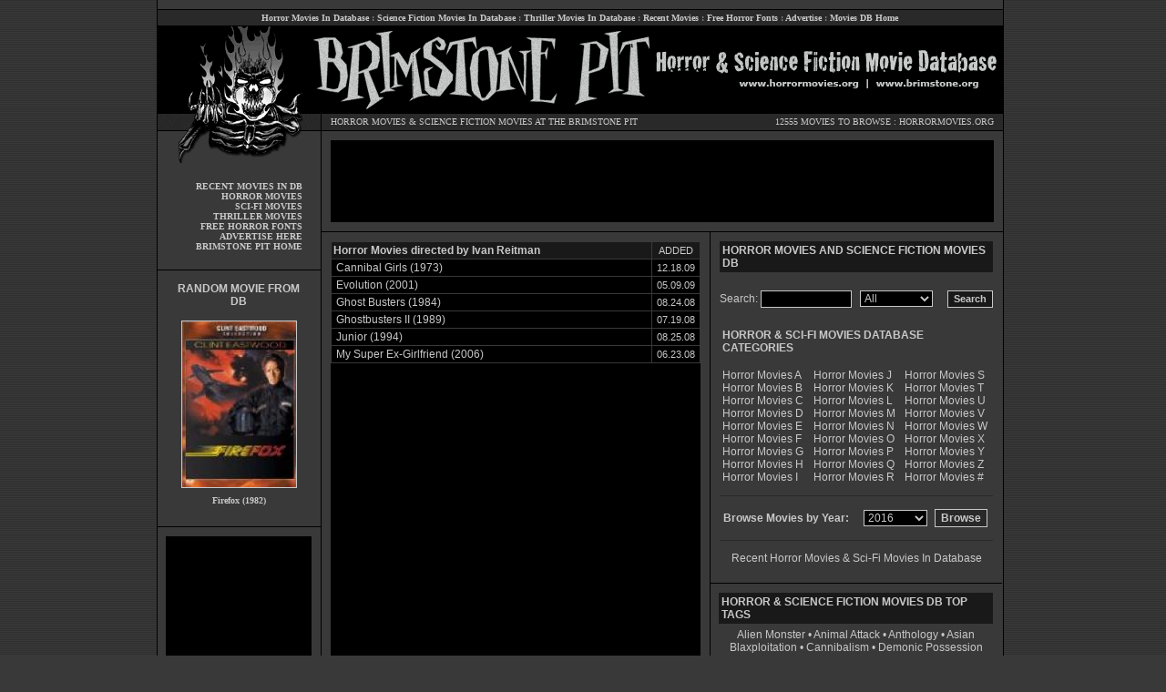

--- FILE ---
content_type: text/html; charset=UTF-8
request_url: http://www.horrormovies.org/database/director/ivan_reitman/0718645/
body_size: 8501
content:
<HTML>
<HEAD>
	<title>Horror Movies & Sci-Fi Movies directed by Ivan Reitman -  Horror Movies and Science Fiction Movies Database - Brimstone Pit - horrormovies.org - brimstone.org - </title>
<META name="description" content="Horror Movies & Sci-Fi Movies directed by Ivan Reitman, Horror Movie & Science Fiction Movie Database | Brimstone Pit | HorrorMovies.org | Brimstone.org">
<META name="keywords" content="Ivan Reitman, horror, horror movies, horror movie database, science fiction, science fiction movie database, horror database, movie details">
<META name="expires" content="Never">
<META HTTP-EQUIV="Pragma" CONTENT="no-cache">
<META NAME="author" content="horrormovies.org Horror - Horror Movie Database">
<link rel="stylesheet" type="text/css" href="http://www.horrormovies.org/new-style.css">
<script type="text/javascript" src="http://www.horrormovies.org/database/js.js"></script>
<link rel="stylesheet" type="text/css" href="http://www.horrormovies.org/database/stars.css" />
</HEAD>

<BODY>



<META name="keywords" content="horror movies, horror, horror movie database, science fiction, sci-fi, science fiction movie database, horror database, movie details">
<META name="description" content="Horror Movies & Science Fiction Movies Database at the Brimstone Pit | HorrorMovies.org | Brimstone.org">
<META name="expires" content="Never">
<META HTTP-EQUIV="Pragma" CONTENT="no-cache">
<META NAME="author" content="Horror.net Horror Network - Horror Movie & Science Fiction Movie Database">
<link rel="stylesheet" type="text/css" href="http://www.horrormovies.org/new-style.css">
</HEAD>

<BODY BGCOLOR="#000000" BACKGROUND="http://www.horrormovies.org/images/bg.gif">

<table width="930" cellpadding="0" cellspacing="0" border="0" align="center">
<tr>
<td valign="top" width="1" bgcolor="#000000"></td>
<td valign="top" width="928" bgcolor="#393939">

<!-- BGN TOPLINKS -->

<table width="928" cellpadding="0" cellspacing="0" border="0">
<tr>
<td valign="top" width="928" height="10" colspan="3"></td>
</tr>
<tr>
<td valign="top" width="928" height="1" bgcolor="#000000" colspan="3"></td>
</tr>
<tr>
<td valign="top" width="10" bgcolor="#292929"></td>
<td valign="middle" width="908" height="17" class="menulink" align="center" bgcolor="#292929">

<a href="http://www.horrormovies.org/database/" title="Horror Movies in Database">Horror Movies In Database</a> :
<a href="http://www.horrormovies.org/database/" title="Science Fiction Movies in Database">Science Fiction Movies In Database</a> :
<a href="http://www.horrormovies.org/database/" title="Thriller Movies in Database">Thriller Movies In Database</a> :
<a href="http://www.horrormovies.org/database/" title="Recent Horror Movies and Sci-Fi Movies in Database">Recent Movies</a> :
<a href="http://www.horrormovies.org/fonts/" title="Free Horror Fonts">Free Horror Fonts</a> :
<a href="http://www.horror.net/advertise/" title="Advertise" target="_new">Advertise</a> :
<a href="http://www.horrormovies.org/" title="Horror Movies & Science Fiction Movies Database Home">Movies DB Home</a><BR>

</td>
<td valign="top" width="10" bgcolor="#292929"></td>
</tr>
<tr>
<td valign="top" width="928" height="1" bgcolor="#000000" colspan="3"></td>
</tr>
</table>

<!-- END TOPLINKS -->

<!-- BGN HEADER -->

<table width="928" cellpadding="0" cellspacing="0" border="0" bgcolor="#393939">
<tr>
<td valign="middle" width="179" height="95" align="center">
<img src="http://www.horrormovies.org/images/header01.gif" width="179" height="95" border="0" alt="Horror Movies & Science Fiction Movies Database at The Brimstone Pit" title="Horror Movies & Science Fiction Movies Database at The Brimstone Pit"><BR>
</td>
<td valign="top" width="749" height="95" align="center" colspan="2">
<img src="http://www.horrormovies.org/images/header02.gif" width="749" height="95" border="0" alt="Horror Movies & Science Fiction Movies Database at The Brimstone Pit" title="Horror Movies & Science Fiction Movies Database at The Brimstone Pit"><BR>
</td>
</tr>
<tr>
<td valign="top" width="179" height="20" class="menulink" align="center">
<img src="http://www.horrormovies.org/images/header03.gif" width="179" height="20" border="0" alt="Horror Movies & Science Fiction Movies Database at The Brimstone Pit" title="Horror Movies & Science Fiction Movies Database at The Brimstone Pit"><BR>
</td>
<td valign="top" width="1" height="18" align="center" bgcolor="#000000"></td>
<td valign="top" width="748" class="main" align="center">

<table width="748" cellpadding="0" cellspacing="0" border="0">
<tr>
<td valign="top" width="748" height="1" bgcolor="#000000" colspan="2"></td>
</tr>
<tr>
<td valign="middle" width="450" height="18" class="main" align="left" style="padding-left: 10px;" bgcolor="#292929">
<a href="http://www.horrormovies.org/database/" title="Horror Movies">HORROR MOVIES</a> & <a href="http://www.horrormovies.org/database/" title="Science Fiction Movies">SCIENCE FICTION MOVIES</a> AT THE BRIMSTONE PIT<BR>
</td>
<td valign="middle" width="298" class="main" align="right" style="padding-right: 10px;" bgcolor="#292929">


12555 MOVIES TO BROWSE : <a href="http://www.horrormovies.org" title="Horror Movies Home">HORRORMOVIES.ORG</a><BR>
</td>
</tr>
<tr>
<td valign="top" width="748" height="1" bgcolor="#000000" colspan="2"></td>
</tr>
</table>

</td>
</tr>
</table>

<!-- END HEADER -->

<table width="928" cellpadding="0" cellspacing="0" border="0" bgcolor="#393939">
<tr>
<td valign="top" width="179" class="menulink" align="center">

<!-- BGN SIDELINKS -->

<img src="http://www.horrormovies.org/images/header04.gif" width="179" height="35" border="0" alt="Horror Movies & Science Fiction Movies Database at The Brimstone Pit" title="Horror Movies & Science Fiction Movies Database at The Brimstone Pit"><BR>

<table width="179" cellpadding="0" cellspacing="0" border="0">
<tr>
<td valign="top" width="179" height="20" colspan="2"></td>
</tr>
<tr>
<td valign="top" width="159" class="menulink" align="right">

<a href="http://www.horrormovies.org/database/" title="Recent Horror Movies and Sci-Fi Movies in Database">RECENT MOVIES IN DB</a><BR>
<a href="http://www.horrormovies.org/database/" title="Horror Movies in Database">HORROR MOVIES</a><BR>
<a href="http://www.horrormovies.org/database/" title="Science Fiction Movies in Database">SCI-FI MOVIES</a><BR>
<a href="http://www.horrormovies.org/database/" title="Thriller Movies in Database">THRILLER MOVIES</a><BR>
<a href="http://www.horrormovies.org/fonts/" title="Free Horror Fonts">FREE HORROR FONTS</a><BR>
<a href="http://www.horror.net/advertise/" title="Advertise" target="_new">ADVERTISE HERE</a><BR>
<a href="http://www.horrormovies.org/" title="Horror Movies & Science Fiction Movies Database Home">BRIMSTONE PIT HOME</a><BR>

</td>
<td width="20"></td>
</tr>
</table>

<!-- END SIDELINKS -->


<!-- BGN RANDOM MOVIE -->

<table width="179" cellpadding="0" cellspacing="0" border="0">
<tr>
<td valign="top" width="179" height="20" colspan="3"></td>
</tr>
<tr>
<td valign="top" width="179" height="1" bgcolor="#000000" colspan="3"></td>
</tr>
<tr>
<td valign="top" width="179" height="10" colspan="3"></td>
</tr>
<tr>
<td valign="top" width="10"></td>
<td valign="top" width="159">

<table width="159" cellpadding="0" cellspacing="0" border="0">
<tr>
<td width="159" class="body" bgcolor="#393939" style="padding: 3px; text-align: center;">
<b>RANDOM MOVIE FROM DB</b><BR>
</td>
</tr>
</table>

</td>
<td valign="top" width="10"></td>
</tr>
<tr>
<td valign="top" width="179" height="8" colspan="3"></td>
</tr>
<tr>
<td valign="top" width="10"></td>
<td valign="top" width="159">



<table width=100%>
<tr>
<td valign=top align=center>
<font color=#ffffff size=1 face=verdana>
<a href='http://www.horrormovies.org/database/firefox-1982/2728/' title='Firefox (1982)'><img src='http://www.buried.com/horrormovies/boxart/0083943.jpg' title='Firefox (1982)' alt='Firefox (1982)' border='0' style='border: 1px; border-style: solid; bordercolor: #393939; margin-bottom: 8px;'></a><BR>
<a href='http://www.horrormovies.org/database/firefox-1982/2728/' title='Firefox (1982)'><B>Firefox (1982)</a></B><BR>
</font>
</td>
</tr>
</table>




</td>
<td valign="top" width="10"></td>
</tr>
</table>

<!-- END RANDOM MOVIE -->


<!-- BGN LEFT AD -->

<table width="179" cellpadding="0" cellspacing="0" border="0">
<tr>
<td valign="top" width="179" height="20" height="10" colspan="3"></td>
</tr>
<tr>
<td valign="top" width="179" height="1" colspan="3" bgcolor="#000000"></td>
</tr>
<tr>
<td valign="top" width="179" height="10" colspan="3"></td>
</tr>
</td>
</tr>
<tr>
<td valign="top" width="9"></td>
<td valign="top" width="160" height="600" bgcolor="#000000">

<!-- BEGIN HORROR MOVIES 160x600 ADS -->

<script type="text/javascript"><!--
google_ad_client = "ca-pub-5072876710453788";
/* 160x600, created 3/2/11 */
google_ad_slot = "5769303860";
google_ad_width = 160;
google_ad_height = 600;
//-->
</script>
<script type="text/javascript"
src="http://pagead2.googlesyndication.com/pagead/show_ads.js">
</script>

<!-- END HORROR MOVIES 160x600 ADS -->

</td>
<td valign="top" width="10"></td>
</tr>
<tr>
<td valign="top" width="179" height="10" colspan="3"></td>
</tr>
<tr>
<td valign="top" width="179" height="1" colspan="3" bgcolor="#000000"></td>
</tr>
<tr>
<td valign="top" width="179" height="20" height="10" colspan="3"></td>
</tr>
</table>

<!-- END LEFT AD -->

</td>

<td valign="top" width="1" align="center" bgcolor="#000000"></td>
<td valign="top" width="748" class="main" align="center">

<!-- BGN TOP AD -->

<table width="748" cellpadding="0" cellspacing="0" border="0">
<tr>
<td width="748" height="10" colspan="3"></td>
</tr>
<tr>
<td valign="top" width="10" height="90"></td>
<td valign="top" width="728" height="90" bgcolor="#000000">

<!-- BEGIN HORROR MOVIES 728x90 ADS -->

<script type="text/javascript"><!--
google_ad_client = "ca-pub-5072876710453788";
/* 728x90, created 5/19/08 */
google_ad_slot = "2922889225";
google_ad_width = 728;
google_ad_height = 90;
//-->
</script>
<script type="text/javascript"
src="http://pagead2.googlesyndication.com/pagead/show_ads.js">
</script>

<!-- END HORROR MOVIES 728x90 ADS -->

</td>
<td valign="top" width="10" height="90"></td>
</tr>
<tr>
<td width="748" height="10" colspan="3"></td>
</tr>
<tr>
<td width="748" height="1" colspan="3" bgcolor="#000000"></td>
</tr>
</table>

<!-- END TOP AD -->

<!-- BGN MAIN BODY -->

<table width="748" cellpadding="0" cellspacing="0" border="0">
<tr>
<td valign="top" width="426">

<table width="426" cellpadding="0" cellspacing="0" border="0">
<tr>
<td valign="top" width="426" style="padding: 10px;">

<!-- BGN CONTENT -->

<table width="100%" cellpadding="0" cellspacing="0" border="0" bgcolor="#393939">
<tr>
<td valign="top" bgcolor="#000000" height="700">

<!-- BGN CONTENT -->

<table width="100%" cellpadding="0" cellspacing="0" border="0" bgcolor="#000000">
<tr>
<td valign="top" width="100%" class="bodytd">

				</div>
		
		<div class="center">
		
<table width="100%" cellpadding="2" cellspacing="0" border="0" bgcolor="#393939" style="border: 1px; border-style: solid; border-color: #393939;">
<tr>
<td valign="middle" class="body" bgcolor="#191919">
<B>Horror Movies directed by Ivan Reitman</B>
</td>
<td valign="middle" class="date" width="48" bgcolor="#191919" align="center" style="border: 0px; border-left: 1px; border-style: solid; border-color: #393939;">
ADDED<BR>
</td>
</tr>
</table>



<table width="100%" cellpadding="2" cellspacing="0" border="0" bgcolor="#393939" style="border: 1px; border-top: 0px; border-style: solid; border-color: #393939;">
<tr onMouseOver="style.backgroundColor='#272727'" onMouseOut="style.backgroundColor='#000000'" bgcolor="#000000">
<td valign="middle" class="bodytd" style="padding-left: 5px; padding-right: 5px;">
<a href="http://www.horrormovies.org/database/cannibal-girls-1973/1828/" title="Cannibal Girls (1973) Horror Movies">Cannibal Girls (1973)</a> <BR>
</td>
<td valign="middle" class="date" width="42" align="right" style="padding-left: 5px; padding-right: 5px; border: 0px; border-left: 1px; border-style: solid; border-color: #393939;">
12.18.09
</td>
</tr>
</table>



<table width="100%" cellpadding="2" cellspacing="0" border="0" bgcolor="#393939" style="border: 1px; border-top: 0px; border-style: solid; border-color: #393939;">
<tr onMouseOver="style.backgroundColor='#272727'" onMouseOut="style.backgroundColor='#000000'" bgcolor="#000000">
<td valign="middle" class="bodytd" style="padding-left: 5px; padding-right: 5px;">
<a href="http://www.horrormovies.org/database/evolution-2001/6336/" title="Evolution (2001) Horror Movies">Evolution (2001)</a> <BR>
</td>
<td valign="middle" class="date" width="42" align="right" style="padding-left: 5px; padding-right: 5px; border: 0px; border-left: 1px; border-style: solid; border-color: #393939;">
05.09.09
</td>
</tr>
</table>



<table width="100%" cellpadding="2" cellspacing="0" border="0" bgcolor="#393939" style="border: 1px; border-top: 0px; border-style: solid; border-color: #393939;">
<tr onMouseOver="style.backgroundColor='#272727'" onMouseOut="style.backgroundColor='#000000'" bgcolor="#000000">
<td valign="middle" class="bodytd" style="padding-left: 5px; padding-right: 5px;">
<a href="http://www.horrormovies.org/database/ghost-busters-1984/2938/" title="Ghost Busters (1984) Horror Movies">Ghost Busters (1984)</a> <BR>
</td>
<td valign="middle" class="date" width="42" align="right" style="padding-left: 5px; padding-right: 5px; border: 0px; border-left: 1px; border-style: solid; border-color: #393939;">
08.24.08
</td>
</tr>
</table>



<table width="100%" cellpadding="2" cellspacing="0" border="0" bgcolor="#393939" style="border: 1px; border-top: 0px; border-style: solid; border-color: #393939;">
<tr onMouseOver="style.backgroundColor='#272727'" onMouseOut="style.backgroundColor='#000000'" bgcolor="#000000">
<td valign="middle" class="bodytd" style="padding-left: 5px; padding-right: 5px;">
<a href="http://www.horrormovies.org/database/ghostbusters-ii-1989/3690/" title="Ghostbusters II (1989) Horror Movies">Ghostbusters II (1989)</a> <BR>
</td>
<td valign="middle" class="date" width="42" align="right" style="padding-left: 5px; padding-right: 5px; border: 0px; border-left: 1px; border-style: solid; border-color: #393939;">
07.19.08
</td>
</tr>
</table>



<table width="100%" cellpadding="2" cellspacing="0" border="0" bgcolor="#393939" style="border: 1px; border-top: 0px; border-style: solid; border-color: #393939;">
<tr onMouseOver="style.backgroundColor='#272727'" onMouseOut="style.backgroundColor='#000000'" bgcolor="#000000">
<td valign="middle" class="bodytd" style="padding-left: 5px; padding-right: 5px;">
<a href="http://www.horrormovies.org/database/junior-1994/4327/" title="Junior (1994) Horror Movies">Junior (1994)</a> <BR>
</td>
<td valign="middle" class="date" width="42" align="right" style="padding-left: 5px; padding-right: 5px; border: 0px; border-left: 1px; border-style: solid; border-color: #393939;">
08.25.08
</td>
</tr>
</table>



<table width="100%" cellpadding="2" cellspacing="0" border="0" bgcolor="#393939" style="border: 1px; border-top: 0px; border-style: solid; border-color: #393939;">
<tr onMouseOver="style.backgroundColor='#272727'" onMouseOut="style.backgroundColor='#000000'" bgcolor="#000000">
<td valign="middle" class="bodytd" style="padding-left: 5px; padding-right: 5px;">
<a href="http://www.horrormovies.org/database/my-super-ex-girlfriend-2006/8605/" title="My Super Ex-Girlfriend (2006) Horror Movies">My Super Ex-Girlfriend (2006)</a> <BR>
</td>
<td valign="middle" class="date" width="42" align="right" style="padding-left: 5px; padding-right: 5px; border: 0px; border-left: 1px; border-style: solid; border-color: #393939;">
06.23.08
</td>
</tr>
</table>

	
		</div>

<BR><BR>

<div align="center">


</div>

</td>
</tr>
</table>


<!-- END CONTENT -->

</td>
</tr>
<tr>
<td valign="top" width="100%" bgcolor="#000000" style="padding: 10px; padding-top: 0px;" colspan="3">

<!-- BGN SPONSOR LINKS -->

<table width="100%" cellpadding="0" cellspacing="0" border="0">
<tr>
<td align="right" bgcolor="#292929" class="main" style="padding: 5px;">
SPONSORED HORROR LINKS<BR>
</td>
</tr>
</table>

<table width="100%" cellpadding="0" cellspacing="0" border="0">
<tr>
<td bgcolor="#191919" width="100%" class="main" style="padding: 10px;">

<!-- link 1 -->
<B><a href="http://www.horror.net/cgi-bin/horrorsearch/jump.cgi?ID=506">BURIED HORROR MOVIE REVIEWS</a></B><BR>
Horror movies, horror movie reviews, fiction reviews, interviews, conventions, horror editorials, special features & alot more from the guys your mom warned you about.<BR>
<!-- link 1 -->

</td>
</tr>
<tr>
<td bgcolor="#000000" width="100%" height="1"></td>
</tr>
<tr>
<td bgcolor="#191919" width="100%" class="main" style="padding: 10px;">

<!-- link 2
<B><a href="http://www.horror.net/cgi-bin/horrorsearch/jump.cgi?ID=4" target="_new">CRYPTCRAWL HORROR & HALLOWEEN SEARCH</a></B><BR>
Crawl Through the Crypts with the web's largest and best horror search engine.  Search the best Horror and Halloween websites on the net.  The Horror and Halloween Hunt Begins Here.<BR>
link 2 -->

<!-- link 2 -->
<B><a href="http://www.mortalkombat.net" title="Mortal Kombat Earthrealm" target="_new">MORTAL KOMBAT NIGHTMARES - WELCOME TO OUR WORLD</a></B><BR>
Mortal Kombat Nightmares is the premiere source for all that is Mortal Kombat.  Complete coverage of the entire MK series.<BR>
<!-- link 2 -->

</td>
</tr>
<tr>
<td bgcolor="#000000" width="100%" height="1"></td>
</tr>
<tr>
<td bgcolor="#191919" width="100%" class="main" style="padding: 10px;">

<!-- link 3 -->
<B><a href="http://www.horror.net/cgi-bin/horrorsearch/jump.cgi?ID=2" target="_new">SCREAM QUEEN OF THE MONTH</a></B><BR>
Featuring the hottest ladies in horror. From Scream Queens to B-movie Babes, we have them all! The Horror Hotties are here!<BR>
<!-- link 3 -->

</td>
</tr>
<tr>
<td bgcolor="#000000" width="100%" height="20"></td>
</tr>
</table>

<!-- END SPONSOR LINKS -->

</td>
</tr>
</table>

<!-- END CONTENT -->

</td>
</tr>
</table>

</td>
<td valign="top" width="1" bgcolor="#000000"></td>
<td valign="top" width="320" class="body" align="center">


		
<table width="320" cellpadding="0" cellspacing="0" border="0">
<tr>
<td valign="top" width="320" class="body" style="padding: 10px;">

<table width="300" cellpadding="0" cellspacing="0" border="0">
<tr>
<td width="300" class="body" bgcolor="#191919" style="padding: 3px;">
<B>HORROR MOVIES AND SCIENCE FICTION MOVIES DB</B><BR>
</td>
</tr>
<tr>
<td colspan="2" width="300" height="20" class="body"></td>
</tr>
<tr>
<td colspan="2" width="300" class="body">

<table width="300" cellpadding="0" cellspacing="0" border="0">
<form method="post" class="search" action="http://www.horrormovies.org/database/horror-movies.php" />
<tr>
<td valign="middle" class="body" width="25" align="right">
Search:<BR>
</td>
<td valign="middle" class="body" width="110" align="center">
<input name="search_query" type="text" class="text" id="search_query" size=12 name="keyword" style="border: 1px solid #c8c8c8; padding-left: 4; padding-right: 4; padding-top: 1; padding-bottom: 0; background-color: #000000; font-size: 12px; font-family: arial; color: #c8c8c8; width: 100; height: 19px;" /><BR>
</td>
<td valign="middle" class="body" width="100" align="center">

<select name="filter" id="filter" class="text" style="border: 1px solid #c8c8c8; padding-left: 0; padding-right: 0; padding-top: 0; padding-bottom: 0; background-color: #000000; font-size: 12px; font-family: arial; color: #c8c8c8; width: 80">
<option>All
<option>Title
<option>Plot
<option>Actor
<option>Director
<option>Producer
<option>Writer
<option>Composer
<option>Keyword
</select>

</td>
<td valign="middle" class="body" width="65" align="right">
<div style="display:none">
<input type="text" name="horror" value="movies"/>
</div>
<input type="hidden" name="page" value="1">
<input type="submit" name="search" style="font-size: 11px; font-family: arial; color: #c8c8c8; font-weight: bold; border: 1px solid #c8c8c8; background: #191919; height: 19px; padding-bottom: 3px;" value="Search" /><BR>
</td>
</tr>
</form>
</table>

</td>
</tr>
<tr>
<td colspan="2" width="300" height="20" class="body"></td>
</tr>
<tr>
<td colspan="2" width="300" class="body">

<table width="300" cellpadding="0" cellspacing="0" border="0">
<tr>
<td width="300" colspan="3" class="body" style="padding: 3px;">
<B>HORROR & SCI-FI MOVIES DATABASE CATEGORIES</B><BR>
</td>
</tr>
<tr>
<td width="300" height="10" colspan="3" class="body"></td>
</tr>
<tr>
<td valign="top" class="body" width="100" bgcolor="#393939" style="padding: 3px;">
<a href="http://www.horrormovies.org/database/films/a/1/" title="Horror Movies A">Horror Movies A</a><BR>
<a href="http://www.horrormovies.org/database/films/b/2/" title="Horror Movies B">Horror Movies B</a><BR> 
<a href="http://www.horrormovies.org/database/films/c/3/" title="Horror Movies C">Horror Movies C</a><BR>
<a href="http://www.horrormovies.org/database/films/d/4/" title="Horror Movies D">Horror Movies D</a><BR>
<a href="http://www.horrormovies.org/database/films/e/5/" title="Horror Movies E">Horror Movies E</a><BR>
<a href="http://www.horrormovies.org/database/films/f/6/" title="Horror Movies F">Horror Movies F</a><BR>
<a href="http://www.horrormovies.org/database/films/g/7/" title="Horror Movies G">Horror Movies G</a><BR>
<a href="http://www.horrormovies.org/database/films/h/8/" title="Horror Movies H">Horror Movies H</a><BR>
<a href="http://www.horrormovies.org/database/films/i/9/" title="Horror Movies I">Horror Movies I</a><BR>
</td>
<td valign="top" class="body" width="100" bgcolor="#393939" style="padding: 3px;">
<a href="http://www.horrormovies.org/database/films/j/10/" title="Horror Movies J">Horror Movies J</a><BR>
<a href="http://www.horrormovies.org/database/films/k/11/" title="Horror Movies K">Horror Movies K</a><BR>
<a href="http://www.horrormovies.org/database/films/l/12/" title="Horror Movies L">Horror Movies L</a><BR>
<a href="http://www.horrormovies.org/database/films/m/13/" title="Horror Movies M">Horror Movies M</a><BR>
<a href="http://www.horrormovies.org/database/films/n/14/" title="Horror Movies N">Horror Movies N</a><BR>
<a href="http://www.horrormovies.org/database/films/o/15/" title="Horror Movies O">Horror Movies O</a><BR>
<a href="http://www.horrormovies.org/database/films/p/16/" title="Horror Movies P">Horror Movies P</a><BR>
<a href="http://www.horrormovies.org/database/films/q/17/" title="Horror Movies Q">Horror Movies Q</a><BR>
<a href="http://www.horrormovies.org/database/films/r/18/" title="Horror Movies R">Horror Movies R</a><BR>
</td>
<td valign="top" class="body" width="100" bgcolor="#393939" style="padding: 3px;">
<a href="http://www.horrormovies.org/database/films/s/19/" title="Horror Movies S">Horror Movies S</a><BR>
<a href="http://www.horrormovies.org/database/films/t/20/" title="Horror Movies T">Horror Movies T</a><BR>
<a href="http://www.horrormovies.org/database/films/u/21/" title="Horror Movies U">Horror Movies U</a><BR>
<a href="http://www.horrormovies.org/database/films/v/22/" title="Horror Movies V">Horror Movies V</a><BR>
<a href="http://www.horrormovies.org/database/films/w/23/" title="Horror Movies W">Horror Movies W</a><BR>
<a href="http://www.horrormovies.org/database/films/x/24/" title="Horror Movies X">Horror Movies X</a><BR>
<a href="http://www.horrormovies.org/database/films/y/25/" title="Horror Movies Y">Horror Movies Y</a><BR>
<a href="http://www.horrormovies.org/database/films/z/26/" title="Horror Movies Z">Horror Movies Z</a><BR>
<a href="http://www.horrormovies.org/database/films/0_9/27/" title="Horror Movies 0-9">Horror Movies #</a><BR>
</td>
</tr>
</table>

</td>
</tr>
<tr>
<td colspan="2" width="300" height="10" class="body"></td>
</tr>
<tr>
<td colspan="2" width="300" class="body">

<FORM NAME="URLlist">
<table width="300" cellpadding="4" cellspacing="0" border="0" bgcolor="#393939" style="border: 0px; border-top: 1px; border-bottom: 1px; border-style: solid; border-color: #292929;">
<tr>
<td colspan="3" width="300" height="10" class="body"></td>
</tr>
<tr>
<td valign="middle" width="180" style="font-family: arial; font-size: 12px; font-weight: bold; color: #c8c8c8">
Browse Movies by Year:
</td>
<td valign="middle" width="60">
<SELECT NAME="droplist" style="border: 1px solid #c8c8c8; padding-left: 0; padding-right: 0; padding-top: 0; padding-bottom: 0; background-color: #000000; font-size: 12px; font-family: arial; color: #c8c8c8; width: 70">


<option value="http://www.horrormovies.org/database/year/2016/">2016</option>

<option value="http://www.horrormovies.org/database/year/2015/">2015</option>

<option value="http://www.horrormovies.org/database/year/2014/">2014</option>

<option value="http://www.horrormovies.org/database/year/2013/">2013</option>

<option value="http://www.horrormovies.org/database/year/2012/">2012</option>

<option value="http://www.horrormovies.org/database/year/2011/">2011</option>

<option value="http://www.horrormovies.org/database/year/2010/">2010</option>

<option value="http://www.horrormovies.org/database/year/2009/">2009</option>

<option value="http://www.horrormovies.org/database/year/2008/">2008</option>

<option value="http://www.horrormovies.org/database/year/2007/">2007</option>

<option value="http://www.horrormovies.org/database/year/2006/">2006</option>

<option value="http://www.horrormovies.org/database/year/2005/">2005</option>

<option value="http://www.horrormovies.org/database/year/2004/">2004</option>

<option value="http://www.horrormovies.org/database/year/2003/">2003</option>

<option value="http://www.horrormovies.org/database/year/2002/">2002</option>

<option value="http://www.horrormovies.org/database/year/2001/">2001</option>

<option value="http://www.horrormovies.org/database/year/2000/">2000</option>

<option value="http://www.horrormovies.org/database/year/1999/">1999</option>

<option value="http://www.horrormovies.org/database/year/1998/">1998</option>

<option value="http://www.horrormovies.org/database/year/1997/">1997</option>

<option value="http://www.horrormovies.org/database/year/1996/">1996</option>

<option value="http://www.horrormovies.org/database/year/1995/">1995</option>

<option value="http://www.horrormovies.org/database/year/1994/">1994</option>

<option value="http://www.horrormovies.org/database/year/1993/">1993</option>

<option value="http://www.horrormovies.org/database/year/1992/">1992</option>

<option value="http://www.horrormovies.org/database/year/1991/">1991</option>

<option value="http://www.horrormovies.org/database/year/1990/">1990</option>

<option value="http://www.horrormovies.org/database/year/1989/">1989</option>

<option value="http://www.horrormovies.org/database/year/1988/">1988</option>

<option value="http://www.horrormovies.org/database/year/1987/">1987</option>

<option value="http://www.horrormovies.org/database/year/1986/">1986</option>

<option value="http://www.horrormovies.org/database/year/1985/">1985</option>

<option value="http://www.horrormovies.org/database/year/1984/">1984</option>

<option value="http://www.horrormovies.org/database/year/1983/">1983</option>

<option value="http://www.horrormovies.org/database/year/1982/">1982</option>

<option value="http://www.horrormovies.org/database/year/1981/">1981</option>

<option value="http://www.horrormovies.org/database/year/1980/">1980</option>

<option value="http://www.horrormovies.org/database/year/1979/">1979</option>

<option value="http://www.horrormovies.org/database/year/1978/">1978</option>

<option value="http://www.horrormovies.org/database/year/1977/">1977</option>

<option value="http://www.horrormovies.org/database/year/1976/">1976</option>

<option value="http://www.horrormovies.org/database/year/1975/">1975</option>

<option value="http://www.horrormovies.org/database/year/1974/">1974</option>

<option value="http://www.horrormovies.org/database/year/1973/">1973</option>

<option value="http://www.horrormovies.org/database/year/1972/">1972</option>

<option value="http://www.horrormovies.org/database/year/1971/">1971</option>

<option value="http://www.horrormovies.org/database/year/1970/">1970</option>

<option value="http://www.horrormovies.org/database/year/1969/">1969</option>

<option value="http://www.horrormovies.org/database/year/1968/">1968</option>

<option value="http://www.horrormovies.org/database/year/1967/">1967</option>

<option value="http://www.horrormovies.org/database/year/1966/">1966</option>

<option value="http://www.horrormovies.org/database/year/1965/">1965</option>

<option value="http://www.horrormovies.org/database/year/1964/">1964</option>

<option value="http://www.horrormovies.org/database/year/1963/">1963</option>

<option value="http://www.horrormovies.org/database/year/1962/">1962</option>

<option value="http://www.horrormovies.org/database/year/1961/">1961</option>

<option value="http://www.horrormovies.org/database/year/1960/">1960</option>

<option value="http://www.horrormovies.org/database/year/1959/">1959</option>

<option value="http://www.horrormovies.org/database/year/1958/">1958</option>

<option value="http://www.horrormovies.org/database/year/1957/">1957</option>

<option value="http://www.horrormovies.org/database/year/1956/">1956</option>

<option value="http://www.horrormovies.org/database/year/1955/">1955</option>

<option value="http://www.horrormovies.org/database/year/1954/">1954</option>

<option value="http://www.horrormovies.org/database/year/1953/">1953</option>

<option value="http://www.horrormovies.org/database/year/1952/">1952</option>

<option value="http://www.horrormovies.org/database/year/1951/">1951</option>

<option value="http://www.horrormovies.org/database/year/1950/">1950</option>

<option value="http://www.horrormovies.org/database/year/1949/">1949</option>

<option value="http://www.horrormovies.org/database/year/1948/">1948</option>

<option value="http://www.horrormovies.org/database/year/1947/">1947</option>

<option value="http://www.horrormovies.org/database/year/1946/">1946</option>

<option value="http://www.horrormovies.org/database/year/1945/">1945</option>

<option value="http://www.horrormovies.org/database/year/1944/">1944</option>

<option value="http://www.horrormovies.org/database/year/1943/">1943</option>

<option value="http://www.horrormovies.org/database/year/1942/">1942</option>

<option value="http://www.horrormovies.org/database/year/1941/">1941</option>

<option value="http://www.horrormovies.org/database/year/1940/">1940</option>

<option value="http://www.horrormovies.org/database/year/1939/">1939</option>

<option value="http://www.horrormovies.org/database/year/1938/">1938</option>

<option value="http://www.horrormovies.org/database/year/1937/">1937</option>

<option value="http://www.horrormovies.org/database/year/1936/">1936</option>

<option value="http://www.horrormovies.org/database/year/1935/">1935</option>

<option value="http://www.horrormovies.org/database/year/1934/">1934</option>

<option value="http://www.horrormovies.org/database/year/1933/">1933</option>

<option value="http://www.horrormovies.org/database/year/1932/">1932</option>

<option value="http://www.horrormovies.org/database/year/1931/">1931</option>

<option value="http://www.horrormovies.org/database/year/1930/">1930</option>

<option value="http://www.horrormovies.org/database/year/1929/">1929</option>

<option value="http://www.horrormovies.org/database/year/1928/">1928</option>

<option value="http://www.horrormovies.org/database/year/1927/">1927</option>

<option value="http://www.horrormovies.org/database/year/1926/">1926</option>

<option value="http://www.horrormovies.org/database/year/1925/">1925</option>

<option value="http://www.horrormovies.org/database/year/1924/">1924</option>

<option value="http://www.horrormovies.org/database/year/1923/">1923</option>

<option value="http://www.horrormovies.org/database/year/1922/">1922</option>

<option value="http://www.horrormovies.org/database/year/1921/">1921</option>

<option value="http://www.horrormovies.org/database/year/1920/">1920</option>

<option value="http://www.horrormovies.org/database/year/1919/">1919</option>

<option value="http://www.horrormovies.org/database/year/1918/">1918</option>

<option value="http://www.horrormovies.org/database/year/1917/">1917</option>

<option value="http://www.horrormovies.org/database/year/1916/">1916</option>

<option value="http://www.horrormovies.org/database/year/1915/">1915</option>

<option value="http://www.horrormovies.org/database/year/1914/">1914</option>

<option value="http://www.horrormovies.org/database/year/1913/">1913</option>

<option value="http://www.horrormovies.org/database/year/1912/">1912</option>

<option value="http://www.horrormovies.org/database/year/1911/">1911</option>

<option value="http://www.horrormovies.org/database/year/1910/">1910</option>

<option value="http://www.horrormovies.org/database/year/1908/">1908</option>
</SELECT>
<SCRIPT LANGUAGE="JavaScript"> 
<!--
function GotoURL(dl) { 
// FRAMES - To open a selection in a document that uses frames 
// change top.location.href to parent.putyourframenamehere.location.href
top.location.href = dl.droplist.options[dl.droplist.selectedIndex].value;
} 
// -->
</SCRIPT>
</td>
<td valign="middle" width="60">
<input ONCLICK="GotoURL(this.form)" TYPE="BUTTON" style="font-size: 12px; font-family: arial; color: #c8c8c8; font-weight: bold; border: 1px solid #c8c8c8; background: #292929; height: 20" value="Browse"><BR>
</td>
</tr>
<tr>
<td colspan="3" width="300" height="10" class="body"></td>
</tr>
</table>
</FORM>

</td>
</tr>
<tr>
<td colspan="2" width="300" class="body" align="center">

<a href="http://www.horrormovies.org/database/" title="Recent Horror Movies & Sci-Fi Movies In Database">Recent Horror Movies & Sci-Fi Movies In Database</a><BR>

</td>
</tr>
<tr>
<td colspan="2" width="300" height="10" class="body"></td>
</tr>
</table>

</td>
</tr>
</table>

<!-- BGN HORROR MOVIES TAG CLOUD -->

<table width="320" cellpadding="0" cellspacing="0" border="0">
<tr>
<td valign="top" width="320" height="1" bgcolor="#000000"></td>
</tr>
<tr>
<td valign="top" width="320" height="10" bgcolor="#393939"></td>
</tr>
<tr>
<td valign="top" width="320">

<table width="320" cellpadding="0" cellspacing="0" border="0">
<tr>
<td valign="top" width="10" bgcolor="#393939"></td>
<td width="300" class="body" bgcolor="#191919" style="padding: 3px;">
<b>HORROR & SCIENCE FICTION MOVIES DB TOP TAGS</b><BR>
</td>
<td valign="top" width="10" bgcolor="#393939"></td>
</tr>
<tr>
<td valign="top" width="10" bgcolor="#393939"></td>
<td valign="top" width="300" bgcolor="#393939" class="body" style="padding: 5px; text-align: center;">

<a href="http://www.horrormovies.org/database/keywords/Alien_Monster/" title="Alien Monster Horror Movies">Alien Monster</a> &#0149; 
<a href="http://www.horrormovies.org/database/keywords/Animal_Attack/" title="Animal Attack Horror Movies">Animal Attack</a> &#0149; 
<a href="http://www.horrormovies.org/database/keywords/Anthology/" title="Anthology Horror Movies">Anthology</a> &#0149; 
<a href="http://www.horrormovies.org/database/keywords/Asian/" title="Asian Horror Movies">Asian</a><BR> 
<a href="http://www.horrormovies.org/database/keywords/Blaxploitation/" title="Blaxploitation Horror Movies">Blaxploitation</a> &#0149; 
<a href="http://www.horrormovies.org/database/keywords/Cannibalism/" title="Cannibalism Horror Movies">Cannibalism</a> &#0149; 
<a href="http://www.horrormovies.org/database/keywords/Demonic_Possession/" title="Demonic Possession Horror Movies">Demonic Possession</a><BR>
<a href="http://www.horrormovies.org/database/keywords/Documentary/" title="Documentary Horror Movies">Documentary</a> &#0149; 
<a href="http://www.horrormovies.org/database/keywords/Dracula/" title="Dracula Horror Movies">Dracula</a> &#0149; 
<a href="http://www.horrormovies.org/database/keywords/Erotic_Horror/" title="Erotic Horror Horror Movies">Erotic Horror</a> &#0149; 
<a href="http://www.horrormovies.org/database/keywords/Exploitation/" title="Exploitation Horror Movies">Exploitation</a><BR>
<a href="http://www.horrormovies.org/database/keywords/Frankenstein/" title="Frankenstein Horror Movies">Frankenstein</a> &#0149; 
<a href="http://www.horrormovies.org/database/keywords/German/" title="German Horror Movies">German</a> &#0149; 
<a href="http://www.horrormovies.org/database/keywords/Ghost/" title="Ghost Horror Movies">Ghost</a> &#0149; 
<a href="http://www.horrormovies.org/database/keywords/Giallo/" title="Giallo Horror Movies">Giallo</a> &#0149; 
<a href="http://www.horrormovies.org/database/keywords/Gothic/" title="Gothic Horror Movies">Gothic</a><BR>
<a href="http://www.horrormovies.org/database/keywords/Hammer_Horror/" title="Hammer Horror Horror Movies">Hammer Horror</a> &#0149; 
<a href="http://www.horrormovies.org/database/keywords/Haunted_House/" title="Haunted House Horror Movies">Haunted House</a> &#0149; 
<a href="http://www.horrormovies.org/database/keywords/Comedy/" title="Comedy Horror Movies">Horror Comedy</a><BR>
<a href="http://www.horrormovies.org/database/keywords/Italian/" title="Italian Horror Movies">Italian</a> &#0149; 
<a href="http://www.horrormovies.org/database/keywords/Lesbian/" title="Lesbian  Horror Movies">Lesbian </a> &#0149; 
<a href="http://www.horrormovies.org/database/keywords/Monster/" title="Monster Horror Movies">Monster</a> &#0149; 
<a href="http://www.horrormovies.org/database/keywords/Musical/" title="Musical Horror Movies">Musical</a> &#0149; 
<a href="http://www.horrormovies.org/database/keywords/Nazi/" title="Nazi Horror Movies">Nazi</a><BR>
<a href="http://www.horrormovies.org/database/keywords/Psychological/" title="Psychological Horror Movies">Psychological</a> &#0149; 
<a href="http://www.horrormovies.org/database/keywords/Psychotic_Child/" title="Psychotic Child Horror Movies">Psychotic Child</a> &#0149; 
<a href="http://www.horrormovies.org/database/keywords/Rape_Revenge/" title="Rape/Revenge Horror Movies">Rape/Revenge</a><BR>
<a href="http://www.horrormovies.org/database/keywords/Remake/" title="Remake Horror Movies">Remake</a> &#0149; 
<a href="http://www.horrormovies.org/database/keywords/Satanic/" title="Satanic Horror Movies">Satanic</a> &#0149; 
<a href="http://www.horrormovies.org/database/keywords/Serial_Killer/" title="Serial Killer Horror Movies">Serial Killer</a> &#0149; 
<a href="http://www.horrormovies.org/database/keywords/Slasher/" title="Slasher Horror Movies">Slasher</a> &#0149; 
<a href="http://www.horrormovies.org/database/keywords/Spanish/" title="Spanish Horror Movies">Spanish</a><BR>
<a href="http://www.horrormovies.org/database/keywords/Splatter/" title="Splatter Horror Movies">Splatter</a> &#0149; 
<a href="http://www.horrormovies.org/database/keywords/Stephen_King/" title="Stephen King Horror Movies">Stephen King</a> &#0149; 
<a href="http://www.horrormovies.org/database/keywords/Survival/" title="Survival Horror Movies">Survival</a> &#0149; 
<a href="http://www.horrormovies.org/database/keywords/Teen/" title="Teen Horror Movies">Teen</a> &#0149; 
<a href="http://www.horrormovies.org/database/keywords/Thriller/" title="Thriller Horror Movies">Thriller</a><BR>
<a href="http://www.horrormovies.org/database/keywords/Urban/" title="Urban Horror Movies">Urban</a> &#0149; 
<a href="http://www.horrormovies.org/database/keywords/Vampire/" title="Vampire Horror Movies">Vampire</a> &#0149; 
<a href="http://www.horrormovies.org/database/keywords/Werewolf/" title="Werewolf Horror Movies">Werewolf</a> &#0149; 
<a href="http://www.horrormovies.org/database/keywords/Witchcraft/" title="Witchcraft Horror Movies">Witchcraft</a> &#0149; 
<a href="http://www.horrormovies.org/database/keywords/Zombie/" title="Zombie Horror Movies">Zombie</a>

</td>
<td valign="top" width="10" bgcolor="#393939"></td>
</tr>
</table>

</td>
</tr>
<tr>
<td valign="top" width="320" height="10" bgcolor="#393939"></td>
</tr>
</table>

<!-- END HORROR MOVIES TAG CLOUD -->



<!-- BGN RIGHT AD -->

<table width="320" cellpadding="0" cellspacing="0" border="0">
<tr>
<td valign="top" width="320" height="1" bgcolor="#000000" colspan="3"></td>
</tr>
<tr>
<td valign="top" width="320" height="10" colspan="3"></td>
</tr>
<tr>
<td valign="top" width="10"></td>
<td valign="top" width="300" height="250" bgcolor="#000000">

<!-- BEGIN HORROR MOVIES 300x250 ADS -->

<script type="text/javascript"><!--
google_ad_client = "ca-pub-5072876710453788";
/* 300x250, created 3/2/11 */
google_ad_slot = "8583114947";
google_ad_width = 300;
google_ad_height = 250;
//-->
</script>
<script type="text/javascript"
src="http://pagead2.googlesyndication.com/pagead/show_ads.js">
</script>

<!-- END HORROR MOVIES 300x250 ADS -->

</td>
<td valign="top" width="10"></td>
</tr>
<tr>
<td valign="top" width="320" height="10" colspan="3"></td>
</tr>
<tr>
<td valign="top" width="320" height="1" bgcolor="#000000" colspan="3"></td>
</tr>
</table>

<!-- END RIGHT AD -->

</td>
</tr>
</table>


<!-- END MAIN BODY -->

<!-- BOTTOM AD -->

</td>
</tr>
</table>

<!-- BGN BOTLINKS -->

<table width="928" cellpadding="0" cellspacing="0" border="0" bgcolor="#292929">
<tr>
<td valign="top" width="928" height="1" bgcolor="#000000" colspan="3"></td>
</tr>
<tr>
<td valign="top" width="10" bgcolor="#292929"></td>
<td valign="middle" width="908" height="17" class="menulink" align="center" bgcolor="#292929">
Horror Movies Tribute Sites &nbsp;::&nbsp; 
<a href="http://www.leatherface.com" title="The Texas Chainsaw Massacre Horror Movies Series Tribute Site">The Texas Chainsaw Massacre</a> &nbsp;::&nbsp; 
<a href="http://www.evildead.net" title="The Evil Dead Horror Movies Series Tribute Site">The Evil Dead</a> &nbsp;::&nbsp; 
<a href="http://www.jasonvoorhees.com" title="Friday The 13th Horror Movies Series Tribute Site">Friday The 13th</a> &nbsp;::&nbsp; 
<a href="http://www.michaelmyers.net" title="Halloween Horror Movies Series Tribute Site">Halloween</a> &nbsp;::&nbsp; 
<a href="http://www.freddykrueger.com" title="A Nightmare On Elm Street Horror Movies Series Tribute Site">A Nightmare On Elm Street</a> &nbsp;::&nbsp; 
<a href="http://www.living-dead.com" title="Living Dead Horror Movies Series Tribute Site">The Living Dead</a><BR>
</td>
<td valign="top" width="10" bgcolor="#292929"></td>
</tr>

<tr>
<td valign="top" width="928" height="1" bgcolor="#000000" colspan="3"></td>
</tr>
</table>

<!-- END BOTLINKS -->

<!-- BGN HORROR NETWORK -->

<table width="928" cellpadding="0" cellspacing="0" border="0" bgcolor="#292929">
<tr>
<td valign="top" width="928" height="10" colspan="9"></td>
</tr>
<tr>
<td valign="top" width="85" align="center" class="main" style="padding-left: 10px; padding-right: 5px; border: 0px; border-left: 0px; border-style: solid; border-color: #393939">
<B><a href="http://www.horror.net" title="Horror Search Engine and Horror Directory">Horror.net</a></B><BR>
<a href="http://www.horror.net" title="Horror search engine">Horror Search Engine and Horror Site Directory</a><BR>
</td>
<td valign="top" width="85" align="center" class="main" style="padding-left: 5px; padding-right: 5px; border: 0px; border-left: 1px; border-style: solid; border-color: #393939">
<B><a href="http://www.buried.com" title="Horror movies, horror fiction and much more">Buried.com</a></B><BR>
<a href="http://www.buried.com/moviereviews/" title="Horror movies and horror movie reviews">Horror movies</a>, reviews <a href="http://www.buried.com/fictionreviews/" title="Horror fiction and horror fiction reviews">horror fiction</a> and more<BR>
</td>
<td valign="top" width="90" align="center" class="main" style="padding-left: 5px; padding-right: 5px; border: 0px; border-left: 1px; border-style: solid; border-color: #393939">
<B><a href="http://www.samhain.com" title="Halloween Search Engine and Directory">Samhain</a></B><BR>
<a href="http://www.samhain.com" title="Halloween search engine">Halloween Search Engine and Halloween Directory</a><BR>
</td>
<td valign="top" width="110" align="center" class="main" style="padding-left: 5px; padding-right: 5px; border: 0px; border-left: 1px; border-style: solid; border-color: #393939">
<B><a href="http://www.hauntedhouses.net" title="Haunted Houses and Attractions">Haunted Houses</a></B><BR>
<a href="http://www.hauntedhouses.net" title="Haunted Houses and Attractions">Directory of Haunted Houses &amp; Haunted Attractions</a><BR>
</td>
<td valign="top" width="95" align="center" class="main" style="padding-left: 5px; padding-right: 5px; border: 0px; border-left: 1px; border-style: solid; border-color: #393939">
<B><a href="http://www.horrormovies.org" title="Horror Movies and Science Fiction Movie Database">Horror Movies</a></B><BR>
<a href="http://www.horrormovies.org" title="Horror and Science Fiction Movie Database">Horror Movies and Science Fiction Movies Database</a><BR>
</td>
</tr>
<tr>
<td valign="top" width="928" height="10" colspan="9"></td>
</tr>
<tr>
<td valign="top" width="928" height="1" colspan="9" bgcolor="#000000"></td>
</tr>
</table>

<!-- END HORROR NETWORK -->

<!-- BGN DISCLAIMER -->

<table width="928" cellpadding="0" cellspacing="0" border="0" style="padding-top: 20px;">
<tr>

<td valign="middle" width="928" class="main" align="center">
<a href="http://www.horrormovies.org">HorrorMovies.org</a> | <a href="http://www.brimstone.org">Brimstone.org</a> | <a href="http://www.horrormovies.org">Horror Movies & Science Fiction Movies Database at The Brimstone Pit</a> | Part of the <a href="http://www.horror.net">Horror.net Horror Network</a><BR>
Copyright &#0169; 1998-<script type="text/javascript">
var theDate=new Date()
document.write(theDate.getFullYear())
</script> <a href="http://www.horror.net">Horror.net :: The Web's Deadliest Horror Network</a>. 
Property of <a href="http://www.glassplanet.com" target="_new">GlassPlanet Design</a>.  Web Hosting by <a href="http://www.glassplanet.com" target="_new" title="Horror Hosting by GlassPlanet">GlassPlanet</a><br>

</td>
</tr>
</table>

<!-- END DISCLAIMER -->

<!-- BGN 728X90 HORROR NETWORK GOOGLE ADS -->

<table width="928" cellpadding="0" cellspacing="0" border="0" bgcolor="#393939">
<tr>
<td valign="top" width="928" height="10"></td>
</tr>
<tr>
<td valign="top" width="928" height="1"bgcolor="#000000"></td>
</tr>
<tr>
<td valign="top" width="928" height="10" bgcolor="#393939"></td>
</tr>
<tr>
<td valign="middle" width="928" class="main" align="center">
<script type="text/javascript"><!--
google_ad_client = "pub-5072876710453788";
google_ad_width = 728;
google_ad_height = 90;
google_ad_format = "728x90_as";
google_ad_type = "text";
/* 728x90, created 5/19/08 */
google_ad_slot = "2922889225";
google_color_border = "888888";
google_color_bg = "292929";
google_color_link = "888888";
google_color_text = "ffffff";
google_color_url = "888888";
google_ui_features = "rc:0";
//-->
</script>
<script type="text/javascript"
  src="http://pagead2.googlesyndication.com/pagead/show_ads.js">
</script>
</td>
</tr>
<tr>
<td valign="top" width="928" height="10" bgcolor="#393939"></td>
</tr>
</table>

<!-- END 728X90 HORROR NETWORK GOOGLE ADS -->

</td>
<td valign="top" width="1" bgcolor="#000000"></td>
</tr>
</table>

<script src="http://www.google-analytics.com/urchin.js" type="text/javascript">
</script>
<script type="text/javascript">
_uacct = "UA-2630797-15";
urchinTracker();
</script>



</BODY>
</HTML>
</BODY>
</HTML>


--- FILE ---
content_type: text/html; charset=utf-8
request_url: https://www.google.com/recaptcha/api2/aframe
body_size: 264
content:
<!DOCTYPE HTML><html><head><meta http-equiv="content-type" content="text/html; charset=UTF-8"></head><body><script nonce="lDPfjTiAg1pMyHohlPPa3g">/** Anti-fraud and anti-abuse applications only. See google.com/recaptcha */ try{var clients={'sodar':'https://pagead2.googlesyndication.com/pagead/sodar?'};window.addEventListener("message",function(a){try{if(a.source===window.parent){var b=JSON.parse(a.data);var c=clients[b['id']];if(c){var d=document.createElement('img');d.src=c+b['params']+'&rc='+(localStorage.getItem("rc::a")?sessionStorage.getItem("rc::b"):"");window.document.body.appendChild(d);sessionStorage.setItem("rc::e",parseInt(sessionStorage.getItem("rc::e")||0)+1);localStorage.setItem("rc::h",'1769032463221');}}}catch(b){}});window.parent.postMessage("_grecaptcha_ready", "*");}catch(b){}</script></body></html>